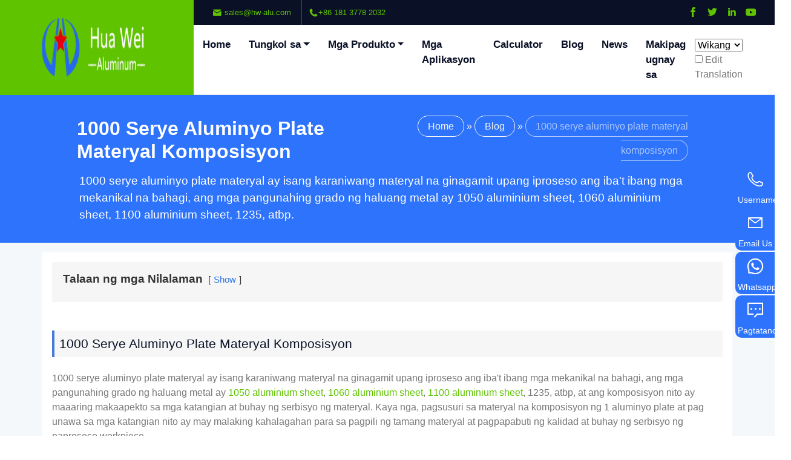

--- FILE ---
content_type: text/css
request_url: https://hw-alu.com/wp-content/themes/hwalu/css/font_3604013_c3lcnkq5se9.css
body_size: 120
content:
@font-face {
  font-family: "iconfont"; /* Project id 3604013 */
  src: url('//at.alicdn.com/t/c/font_3604013_c3lcnkq5se9.woff2?t=1682389844124') format('woff2'),
       url('//at.alicdn.com/t/c/font_3604013_c3lcnkq5se9.woff?t=1682389844124') format('woff'),
       url('//at.alicdn.com/t/c/font_3604013_c3lcnkq5se9.ttf?t=1682389844124') format('truetype');
}

.iconfont {
  font-family: "iconfont" !important;
  font-size: 16px;
  font-style: normal;
  -webkit-font-smoothing: antialiased;
  -moz-osx-font-smoothing: grayscale;
}

.icon-tel1:before {
  content: "\e642";
}

.icon-jinru:before {
  content: "\e621";
}

.icon-Facebook:before {
  content: "\e695";
}

.icon-twitter:before {
  content: "\e882";
}

.icon-Youtube-fill:before {
  content: "\e883";
}

.icon-linkedin-in:before {
  content: "\e6f2";
}

.icon-top-copy:before {
  content: "\eaf6";
}

.icon-address-copy:before {
  content: "\eaf3";
}

.icon-address:before {
  content: "\e636";
}

.icon-Email:before {
  content: "\ea65";
}

.icon-telephone-out:before {
  content: "\e680";
}

.icon-arrow-up-line:before {
  content: "\e653";
}

.icon-modular:before {
  content: "\e678";
}

.icon-setting:before {
  content: "\e67d";
}

.icon-home-filling:before {
  content: "\e68d";
}

.icon-customer-group:before {
  content: "\e828";
}

.icon-logistics-container:before {
  content: "\e82b";
}

.icon-youzhimaoyiqu:before {
  content: "\e881";
}

.icon-whatsapp1:before {
  content: "\e646";
}

.icon-gl-telephone2:before {
  content: "\e953";
}

.icon-youxiang:before {
  content: "\e611";
}

.icon-liuyan:before {
  content: "\e614";
}

.icon-ligjt_snow:before {
  content: "\e607";
}

.icon-lianjie:before {
  content: "\e600";
}

.icon-guanbi:before {
  content: "\eaf2";
}

.icon-caidan:before {
  content: "\e62a";
}

.icon-news-filling:before {
  content: "\e68a";
}

.icon-dizhi:before {
  content: "\e63c";
}

.icon-a-huaban1fuben45:before {
  content: "\e601";
}

.icon-a-huaban1fuben44:before {
  content: "\e602";
}

.icon-line-line:before {
  content: "\e765";
}

.icon-whatsapp:before {
  content: "\e8ea";
}

.icon-tel:before {
  content: "\e603";
}

.icon-tel-copy:before {
  content: "\eaf5";
}

.icon-mail-copy:before {
  content: "\eaf4";
}

.icon-mail:before {
  content: "\e7de";
}

.icon-icon-test:before {
  content: "\e635";
}

